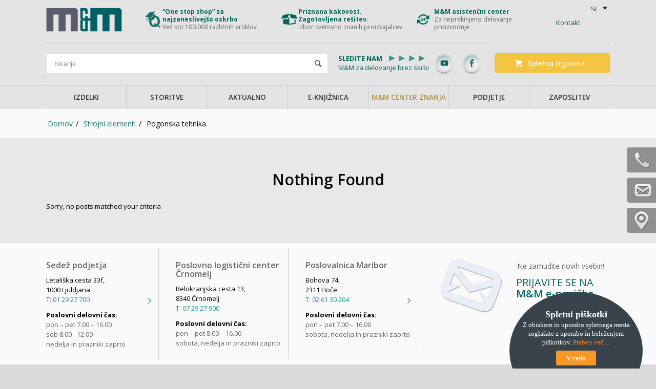

--- FILE ---
content_type: text/html; charset=UTF-8
request_url: https://www.mm-intercom.si/kategorije-katalogov/pogonska-tehnika/
body_size: 17337
content:
<!DOCTYPE html>
<html dir="ltr" lang="sl-SI"
	prefix="og: https://ogp.me/ns#"  prefix="og: http://ogp.me/ns#" class=" html_stretched responsive av-default-lightbox  html_header_top html_logo_center html_bottom_nav_header html_menu_right html_slim html_header_sticky_disabled html_header_shrinking_disabled html_mobile_menu_phone html_disabled html_header_searchicon_disabled html_content_align_center html_header_unstick_top_disabled html_header_stretch_disabled ">
    <head>
<!-- Google Tag Manager -->
<script>(function(w,d,s,l,i){w[l]=w[l]||[];w[l].push({'gtm.start':
new Date().getTime(),event:'gtm.js'});var f=d.getElementsByTagName(s)[0],
j=d.createElement(s),dl=l!='dataLayer'?'&l='+l:'';j.async=true;j.src=
'https://www.googletagmanager.com/gtm.js?id='+i+dl;f.parentNode.insertBefore(j,f);
})(window,document,'script','dataLayer','GTM-TNHRPLHJ');</script>
<!-- End Google Tag Manager -->

<!-- Global site tag (gtag.js) - Google Analytics -->
<script async src="https://www.googletagmanager.com/gtag/js?id=UA-4172298-1"></script>
<script>
 window.dataLayer = window.dataLayer || [];
 function gtag(){dataLayer.push(arguments);}
 gtag('js', new Date());

 gtag('config', 'UA-4172298-1');
</script>
        <meta charset="UTF-8" />

        <!-- page title, displayed in your browser bar -->
        <title>Pogonska tehnika - M&amp;M Intercom</title>

        <link rel="icon" href="https://www.mm-intercom.si/wp-content/uploads/2015/09/favicon-1.ico" type="image/x-icon">

        <!-- mobile setting -->
        <meta name="viewport" content="width=device-width, initial-scale=1, maximum-scale=1">

        <!-- Scripts/CSS and wp_head hook -->
        <title>Pogonska tehnika - M&amp;M Intercom</title>

		<!-- All in One SEO 4.3.7 - aioseo.com -->
		<meta name="robots" content="max-image-preview:large" />
		<link rel="canonical" href="https://www.mm-intercom.si/kategorije-katalogov/pogonska-tehnika/" />
		<meta name="generator" content="All in One SEO (AIOSEO) 4.3.7" />
		<script type="application/ld+json" class="aioseo-schema">
			{"@context":"https:\/\/schema.org","@graph":[{"@type":"BreadcrumbList","@id":"https:\/\/www.mm-intercom.si\/kategorije-katalogov\/pogonska-tehnika\/#breadcrumblist","itemListElement":[{"@type":"ListItem","@id":"https:\/\/www.mm-intercom.si\/#listItem","position":1,"item":{"@type":"WebPage","@id":"https:\/\/www.mm-intercom.si\/","name":"Domov","description":"M&M Intercom celovit ponudnik re\u0161itev industrijskega in\u017eeniringa","url":"https:\/\/www.mm-intercom.si\/"},"nextItem":"https:\/\/www.mm-intercom.si\/kategorije-katalogov\/strojni-elementi\/#listItem"},{"@type":"ListItem","@id":"https:\/\/www.mm-intercom.si\/kategorije-katalogov\/strojni-elementi\/#listItem","position":2,"item":{"@type":"WebPage","@id":"https:\/\/www.mm-intercom.si\/kategorije-katalogov\/strojni-elementi\/","name":"Strojni elementi","url":"https:\/\/www.mm-intercom.si\/kategorije-katalogov\/strojni-elementi\/"},"nextItem":"https:\/\/www.mm-intercom.si\/kategorije-katalogov\/pogonska-tehnika\/#listItem","previousItem":"https:\/\/www.mm-intercom.si\/#listItem"},{"@type":"ListItem","@id":"https:\/\/www.mm-intercom.si\/kategorije-katalogov\/pogonska-tehnika\/#listItem","position":3,"item":{"@type":"WebPage","@id":"https:\/\/www.mm-intercom.si\/kategorije-katalogov\/pogonska-tehnika\/","name":"Pogonska tehnika","url":"https:\/\/www.mm-intercom.si\/kategorije-katalogov\/pogonska-tehnika\/"},"previousItem":"https:\/\/www.mm-intercom.si\/kategorije-katalogov\/strojni-elementi\/#listItem"}]},{"@type":"CollectionPage","@id":"https:\/\/www.mm-intercom.si\/kategorije-katalogov\/pogonska-tehnika\/#collectionpage","url":"https:\/\/www.mm-intercom.si\/kategorije-katalogov\/pogonska-tehnika\/","name":"Pogonska tehnika - M&M Intercom","inLanguage":"sl-SI","isPartOf":{"@id":"https:\/\/www.mm-intercom.si\/#website"},"breadcrumb":{"@id":"https:\/\/www.mm-intercom.si\/kategorije-katalogov\/pogonska-tehnika\/#breadcrumblist"}},{"@type":"Organization","@id":"https:\/\/www.mm-intercom.si\/#organization","name":"mm-intercom","url":"https:\/\/www.mm-intercom.si\/"},{"@type":"WebSite","@id":"https:\/\/www.mm-intercom.si\/#website","url":"https:\/\/www.mm-intercom.si\/","name":"mm-intercom","description":"Celovit ponudnik re\u0161itev industrijskega in\u017eeniringa","inLanguage":"sl-SI","publisher":{"@id":"https:\/\/www.mm-intercom.si\/#organization"}}]}
		</script>
		<!-- All in One SEO -->


<!-- This site is optimized with the Yoast SEO plugin v5.0.2 - https://yoast.com/wordpress/plugins/seo/ -->
<link rel="canonical" href="https://www.mm-intercom.si/kategorije-katalogov/pogonska-tehnika/" />
<meta property="og:locale" content="sl_SI" />
<meta property="og:type" content="object" />
<meta property="og:title" content="Pogonska tehnika Archives - M&amp;M Intercom" />
<meta property="og:url" content="https://www.mm-intercom.si/kategorije-katalogov/pogonska-tehnika/" />
<meta property="og:site_name" content="M&amp;M Intercom" />
<meta name="twitter:card" content="summary" />
<meta name="twitter:title" content="Pogonska tehnika Archives - M&amp;M Intercom" />
<!-- / Yoast SEO plugin. -->

<link rel='dns-prefetch' href='//s.w.org' />
<link rel="alternate" type="application/rss+xml" title="M&amp;M Intercom &raquo; Vir" href="https://www.mm-intercom.si/feed/" />
<link rel="alternate" type="application/rss+xml" title="M&amp;M Intercom &raquo; Vir komentarjev" href="https://www.mm-intercom.si/comments/feed/" />
<link rel="alternate" type="application/rss+xml" title="M&amp;M Intercom &raquo; Pogonska tehnika Kategorije katalogov Vir" href="https://www.mm-intercom.si/kategorije-katalogov/pogonska-tehnika/feed/" />

<!-- google webfont font replacement -->
<link rel='stylesheet' id='avia-google-webfont' href='//fonts.googleapis.com/css?family=Open+Sans:400,600' type='text/css' media='all'/> 
		<script type="text/javascript">
			window._wpemojiSettings = {"baseUrl":"https:\/\/s.w.org\/images\/core\/emoji\/2.3\/72x72\/","ext":".png","svgUrl":"https:\/\/s.w.org\/images\/core\/emoji\/2.3\/svg\/","svgExt":".svg","source":{"concatemoji":"https:\/\/www.mm-intercom.si\/wp-includes\/js\/wp-emoji-release.min.js?ver=4.9.1"}};
			!function(a,b,c){function d(a,b){var c=String.fromCharCode;l.clearRect(0,0,k.width,k.height),l.fillText(c.apply(this,a),0,0);var d=k.toDataURL();l.clearRect(0,0,k.width,k.height),l.fillText(c.apply(this,b),0,0);var e=k.toDataURL();return d===e}function e(a){var b;if(!l||!l.fillText)return!1;switch(l.textBaseline="top",l.font="600 32px Arial",a){case"flag":return!(b=d([55356,56826,55356,56819],[55356,56826,8203,55356,56819]))&&(b=d([55356,57332,56128,56423,56128,56418,56128,56421,56128,56430,56128,56423,56128,56447],[55356,57332,8203,56128,56423,8203,56128,56418,8203,56128,56421,8203,56128,56430,8203,56128,56423,8203,56128,56447]),!b);case"emoji":return b=d([55358,56794,8205,9794,65039],[55358,56794,8203,9794,65039]),!b}return!1}function f(a){var c=b.createElement("script");c.src=a,c.defer=c.type="text/javascript",b.getElementsByTagName("head")[0].appendChild(c)}var g,h,i,j,k=b.createElement("canvas"),l=k.getContext&&k.getContext("2d");for(j=Array("flag","emoji"),c.supports={everything:!0,everythingExceptFlag:!0},i=0;i<j.length;i++)c.supports[j[i]]=e(j[i]),c.supports.everything=c.supports.everything&&c.supports[j[i]],"flag"!==j[i]&&(c.supports.everythingExceptFlag=c.supports.everythingExceptFlag&&c.supports[j[i]]);c.supports.everythingExceptFlag=c.supports.everythingExceptFlag&&!c.supports.flag,c.DOMReady=!1,c.readyCallback=function(){c.DOMReady=!0},c.supports.everything||(h=function(){c.readyCallback()},b.addEventListener?(b.addEventListener("DOMContentLoaded",h,!1),a.addEventListener("load",h,!1)):(a.attachEvent("onload",h),b.attachEvent("onreadystatechange",function(){"complete"===b.readyState&&c.readyCallback()})),g=c.source||{},g.concatemoji?f(g.concatemoji):g.wpemoji&&g.twemoji&&(f(g.twemoji),f(g.wpemoji)))}(window,document,window._wpemojiSettings);
		</script>
		<style type="text/css">
img.wp-smiley,
img.emoji {
	display: inline !important;
	border: none !important;
	box-shadow: none !important;
	height: 1em !important;
	width: 1em !important;
	margin: 0 .07em !important;
	vertical-align: -0.1em !important;
	background: none !important;
	padding: 0 !important;
}
</style>
<link rel='stylesheet' id='contact-form-7-css'  href='https://www.mm-intercom.si/wp-content/plugins/contact-form-7/includes/css/styles.css?ver=4.8' type='text/css' media='all' />
<link rel='stylesheet' id='jquery-ui-theme-css'  href='https://ajax.googleapis.com/ajax/libs/jqueryui/1.11.4/themes/smoothness/jquery-ui.min.css?ver=1.11.4' type='text/css' media='all' />
<link rel='stylesheet' id='jquery-ui-timepicker-css'  href='https://www.mm-intercom.si/wp-content/plugins/contact-form-7-datepicker/js/jquery-ui-timepicker/jquery-ui-timepicker-addon.min.css?ver=4.9.1' type='text/css' media='all' />
<link rel='stylesheet' id='rs-plugin-settings-css'  href='https://www.mm-intercom.si/wp-content/plugins/revslider/rs-plugin/css/settings.css?ver=4.6.5' type='text/css' media='all' />
<style id='rs-plugin-settings-inline-css' type='text/css'>
.tp-caption a{color:#ff7302;text-shadow:none;-webkit-transition:all 0.2s ease-out;-moz-transition:all 0.2s ease-out;-o-transition:all 0.2s ease-out;-ms-transition:all 0.2s ease-out}.tp-caption a:hover{color:#ffa902}
</style>
<link rel='stylesheet' id='wpml-legacy-dropdown-0-css'  href='https://www.mm-intercom.si/wp-content/plugins/sitepress-multilingual-cms/templates/language-switchers/legacy-dropdown/style.css?ver=1' type='text/css' media='all' />
<style id='wpml-legacy-dropdown-0-inline-css' type='text/css'>
.wpml-ls-statics-shortcode_actions, .wpml-ls-statics-shortcode_actions .wpml-ls-sub-menu, .wpml-ls-statics-shortcode_actions a {border-color:#cdcdcd;}.wpml-ls-statics-shortcode_actions a {color:#222222;background-color:#e5e5e5;}.wpml-ls-statics-shortcode_actions a:hover,.wpml-ls-statics-shortcode_actions a:focus {color:#000000;background-color:#eeeeee;}.wpml-ls-statics-shortcode_actions .wpml-ls-current-language>a {color:#222222;background-color:#eeeeee;}.wpml-ls-statics-shortcode_actions .wpml-ls-current-language:hover>a, .wpml-ls-statics-shortcode_actions .wpml-ls-current-language>a:focus {color:#000000;background-color:#eeeeee;}
</style>
<link rel='stylesheet' id='style-name-opensans-css'  href='https://fonts.googleapis.com/css?family=Open+Sans%3A400%2C300%2C600%2C700&subset=latin%2Clatin-ext&ver=4.9.1' type='text/css' media='all' />
<link rel='stylesheet' id='theme-style-css'  href='https://www.mm-intercom.si/wp-content/themes/enfold/style.css?ver=1.3.4' type='text/css' media='1' />
<link rel='stylesheet' id='avia-wpml-css'  href='https://www.mm-intercom.si/wp-content/themes/enfold/config-wpml/wpml-mod.css?ver=4.9.1' type='text/css' media='all' />
<link rel='stylesheet' id='avia-grid-css'  href='https://www.mm-intercom.si/wp-content/themes/enfold/css/grid.css?ver=2' type='text/css' media='all' />
<link rel='stylesheet' id='avia-base-css'  href='https://www.mm-intercom.si/wp-content/themes/enfold/css/base.css?ver=2' type='text/css' media='all' />
<link rel='stylesheet' id='avia-layout-css'  href='https://www.mm-intercom.si/wp-content/themes/enfold/css/layout.css?ver=2' type='text/css' media='all' />
<link rel='stylesheet' id='avia-scs-css'  href='https://www.mm-intercom.si/wp-content/themes/enfold/css/shortcodes.css?ver=2' type='text/css' media='all' />
<link rel='stylesheet' id='avia-popup-css-css'  href='https://www.mm-intercom.si/wp-content/themes/enfold/js/aviapopup/magnific-popup.css?ver=1' type='text/css' media='screen' />
<link rel='stylesheet' id='avia-media-css'  href='https://www.mm-intercom.si/wp-content/themes/enfold/js/mediaelement/skin-1/mediaelementplayer.css?ver=1' type='text/css' media='screen' />
<link rel='stylesheet' id='avia-print-css'  href='https://www.mm-intercom.si/wp-content/themes/enfold/css/print.css?ver=1' type='text/css' media='print' />
<link rel='stylesheet' id='avia-dynamic-css'  href='https://www.mm-intercom.si/wp-content/uploads/dynamic_avia/enfold_child.css?ver=65fc1a95945c5' type='text/css' media='all' />
<link rel='stylesheet' id='avia-custom-css'  href='https://www.mm-intercom.si/wp-content/themes/enfold/css/custom.css?ver=2' type='text/css' media='all' />
<link rel='stylesheet' id='avia-style-css'  href='https://www.mm-intercom.si/wp-content/themes/enfold-child/style.css?ver=2.1' type='text/css' media='all' />
<link rel='stylesheet' id='sccss_style-css'  href='https://www.mm-intercom.si/?sccss=1&ver=4.9.1' type='text/css' media='all' />
<script type='text/javascript' src='https://www.mm-intercom.si/wp-includes/js/jquery/jquery.js?ver=1.12.4'></script>
<script type='text/javascript' src='https://www.mm-intercom.si/wp-includes/js/jquery/jquery-migrate.min.js?ver=1.4.1'></script>
<script type='text/javascript' src='https://www.mm-intercom.si/wp-content/plugins/revslider/rs-plugin/js/jquery.themepunch.tools.min.js?ver=4.6.5'></script>
<script type='text/javascript' src='https://www.mm-intercom.si/wp-content/plugins/revslider/rs-plugin/js/jquery.themepunch.revolution.min.js?ver=4.6.5'></script>
<script type='text/javascript' src='https://www.mm-intercom.si/wp-content/plugins/sitepress-multilingual-cms/templates/language-switchers/legacy-dropdown/script.js?ver=1'></script>
<script type='text/javascript' src='https://www.mm-intercom.si/wp-content/themes/enfold-child/js/jquery.bxslider.min.js?ver=1.0.0'></script>
<script type='text/javascript' src='https://www.mm-intercom.si/wp-content/themes/enfold/js/avia-compat.js?ver=2'></script>
<script type='text/javascript'>
var mejsL10n = {"language":"sl","strings":{"mejs.install-flash":"Uporabljate brskalnik, ki nima vklopljenega ali name\u0161\u010denega Flash predvajalnika. Prosimo, omogo\u010dite Flash predvajalnik ali si prenestie najnovej\u0161o razli\u010dico iz https:\/\/get.adobe.com\/flashplayer\/","mejs.fullscreen-off":"Izklopi celozaslonski na\u010din","mejs.fullscreen-on":"Vklopi celozaslonski na\u010din","mejs.download-video":"Prenesi video","mejs.fullscreen":"Celozaslonski na\u010din","mejs.time-jump-forward":["Sko\u010di 1 sekundo naprej","Presko\u010di %1 sekund"],"mejs.loop":"Preklopi zankanje","mejs.play":"Predvajaj","mejs.pause":"Premor","mejs.close":"Zapri","mejs.time-slider":"\u010casovni drsnik","mejs.time-help-text":"Uporabite levo\/desno tipko za sekundni korak, gor\/dol za 10-sekundni korak.","mejs.time-skip-back":["Sko\u010di %1 sekund nazaj","Sko\u010di %1 sekund nazaj"],"mejs.captions-subtitles":"Napisi\/podnapisi","mejs.captions-chapters":"Poglavja","mejs.none":"Brez","mejs.mute-toggle":"Vklop\/izklop tihega na\u010dina","mejs.volume-help-text":"Uporabite tipke gor\/dol za poja\u010danje ali zmanj\u0161evanje glasnosti.","mejs.unmute":"Vklopi zvok","mejs.mute":"Brez zvoka","mejs.volume-slider":"Drsnik za uravnavanje glasnosti","mejs.video-player":"Video predvajalnik","mejs.audio-player":"Zvokovni predvajalnik","mejs.ad-skip":"Presko\u010di oglas","mejs.ad-skip-info":["Presko\u010di \u010dez 1 sekundo","Presko\u010di \u010dez %1 sekund"],"mejs.source-chooser":"Izbor vira","mejs.stop":"Stop","mejs.speed-rate":"Hitrost","mejs.live-broadcast":"Predvajanje v \u017eivo","mejs.afrikaans":"Afri\u0161ko","mejs.albanian":"Albansko","mejs.arabic":"Arabsko","mejs.belarusian":"Belorusko","mejs.bulgarian":"Bulgarsko","mejs.catalan":"Katalonsko","mejs.chinese":"Kitajsko","mejs.chinese-simplified":"Kitajsko (poenostavljeno)","mejs.chinese-traditional":"Kitajsko (tradicionalno)","mejs.croatian":"Hrva\u0161ko","mejs.czech":"\u010ce\u0161ko","mejs.danish":"Dansko","mejs.dutch":"Nizozensko","mejs.english":"Angle\u0161ko","mejs.estonian":"Estonsko","mejs.filipino":"Filipinsko","mejs.finnish":"Finsko","mejs.french":"Francosko","mejs.galician":"Galicijski","mejs.german":"Nem\u0161ko","mejs.greek":"Gr\u0161ko","mejs.haitian-creole":"Haitski gurd","mejs.hebrew":"Hebrejsko","mejs.hindi":"Hindujski","mejs.hungarian":"Madr\u017earsko","mejs.icelandic":"Islandsko","mejs.indonesian":"Indonezijsko","mejs.irish":"Irsko","mejs.italian":"Italijansko","mejs.japanese":"Japonsko","mejs.korean":"Korejsko","mejs.latvian":"Latvijski","mejs.lithuanian":"Litovski","mejs.macedonian":"Makedonsko","mejs.malay":"Malaj\u0161\u010dina","mejs.maltese":"Malte\u0161ko","mejs.norwegian":"Norve\u0161ko","mejs.persian":"Perzijsko","mejs.polish":"Poljsko","mejs.portuguese":"Portugalsko","mejs.romanian":"Romunsko","mejs.russian":"Rusko","mejs.serbian":"Srbsko","mejs.slovak":"Slova\u0161ko","mejs.slovenian":"Slovensko","mejs.spanish":"\u0160pansko","mejs.swahili":"Svahili","mejs.swedish":"\u0160vedsko","mejs.tagalog":"Tagalog","mejs.thai":"Tajsko","mejs.turkish":"Tur\u0161ko","mejs.ukrainian":"Ukrainsko","mejs.vietnamese":"Vietnamsko","mejs.welsh":"Vali\u017eanski","mejs.yiddish":"Jidi\u0161"}};
</script>
<script type='text/javascript' src='https://www.mm-intercom.si/wp-includes/js/mediaelement/mediaelement-and-player.min.js?ver=4.2.6-78496d1'></script>
<script type='text/javascript' src='https://www.mm-intercom.si/wp-includes/js/mediaelement/mediaelement-migrate.min.js?ver=4.9.1'></script>
<script type='text/javascript'>
/* <![CDATA[ */
var _wpmejsSettings = {"pluginPath":"\/wp-includes\/js\/mediaelement\/","classPrefix":"mejs-","stretching":"responsive"};
/* ]]> */
</script>
<link rel='https://api.w.org/' href='https://www.mm-intercom.si/wp-json/' />
<link rel="EditURI" type="application/rsd+xml" title="RSD" href="https://www.mm-intercom.si/xmlrpc.php?rsd" />
<link rel="wlwmanifest" type="application/wlwmanifest+xml" href="https://www.mm-intercom.si/wp-includes/wlwmanifest.xml" /> 
<meta name="generator" content="WordPress 4.9.1" />
<script>
	function expand(param) {
		param.style.display = (param.style.display == "none") ? "block" : "none";
	}
	function read_toggle(id, more, less) {
		el = document.getElementById("readlink" + id);
		el.innerHTML = (el.innerHTML == more) ? less : more;
		expand(document.getElementById("read" + id));
	}
	</script>		<script type="text/javascript">
			jQuery(document).ready(function() {
				// CUSTOM AJAX CONTENT LOADING FUNCTION
				var ajaxRevslider = function(obj) {
				
					// obj.type : Post Type
					// obj.id : ID of Content to Load
					// obj.aspectratio : The Aspect Ratio of the Container / Media
					// obj.selector : The Container Selector where the Content of Ajax will be injected. It is done via the Essential Grid on Return of Content
					
					var content = "";

					data = {};
					
					data.action = 'revslider_ajax_call_front';
					data.client_action = 'get_slider_html';
					data.token = 'cc3634ca24';
					data.type = obj.type;
					data.id = obj.id;
					data.aspectratio = obj.aspectratio;
					
					// SYNC AJAX REQUEST
					jQuery.ajax({
						type:"post",
						url:"https://www.mm-intercom.si/wp-admin/admin-ajax.php",
						dataType: 'json',
						data:data,
						async:false,
						success: function(ret, textStatus, XMLHttpRequest) {
							if(ret.success == true)
								content = ret.data;								
						},
						error: function(e) {
							console.log(e);
						}
					});
					
					 // FIRST RETURN THE CONTENT WHEN IT IS LOADED !!
					 return content;						 
				};
				
				// CUSTOM AJAX FUNCTION TO REMOVE THE SLIDER
				var ajaxRemoveRevslider = function(obj) {
					return jQuery(obj.selector+" .rev_slider").revkill();
				};

				// EXTEND THE AJAX CONTENT LOADING TYPES WITH TYPE AND FUNCTION
				var extendessential = setInterval(function() {
					if (jQuery.fn.tpessential != undefined) {
						clearInterval(extendessential);
						if(typeof(jQuery.fn.tpessential.defaults) !== 'undefined') {
							jQuery.fn.tpessential.defaults.ajaxTypes.push({type:"revslider",func:ajaxRevslider,killfunc:ajaxRemoveRevslider,openAnimationSpeed:0.3});   
							// type:  Name of the Post to load via Ajax into the Essential Grid Ajax Container
							// func: the Function Name which is Called once the Item with the Post Type has been clicked
							// killfunc: function to kill in case the Ajax Window going to be removed (before Remove function !
							// openAnimationSpeed: how quick the Ajax Content window should be animated (default is 0.3)
						}
					}
				},30);
			});
		</script>
		<meta name="generator" content="WPML ver:3.6.2 stt:1,48;" />
<link rel="profile" href="http://gmpg.org/xfn/11" />
<link rel="alternate" type="application/rss+xml" title="M&amp;M Intercom RSS2 Feed" href="https://www.mm-intercom.si/feed/" />
<link rel="pingback" href="https://www.mm-intercom.si/xmlrpc.php" />
<!--[if lt IE 9]><script src="https://www.mm-intercom.si/wp-content/themes/enfold/js/html5shiv.js"></script><![endif]-->
<link rel="icon" href="https://www.mm-intercom.si/wp-content/uploads/2015/09/favicon-1.ico" type="image/x-icon">
<style type="text/css">

*[id^='readlink'] {
 font-weight: bold;
 color: #dd3333;
 background: #ffffff;
 padding: 5px;
 border-bottom: 1px solid #dd3333;
 -webkit-box-shadow: none !important;
 box-shadow: none !important;
 -webkit-transition: none !important;
}

*[id^='readlink']:hover {
 font-weight: bold;
 color: #dd3333;
 padding: 5px;
 border-bottom: 1px solid #dd3333;
}

*[id^='readlink']:focus {
 outline: none;
 color: #dd3333;
}

</style>


<!--
Debugging Info for Theme support: 

Theme: Enfold
Version: 3.6.1
Installed: enfold
AviaFramework Version: 4.5.3
AviaBuilder Version: 0.8
- - - - - - - - - - -
ChildTheme: Enfold Child
ChildTheme Version: 1.2
ChildTheme Installed: enfold

ML:2G-PU:63-PLA:23
WP:4.9.1
Updates: disabled
-->

<style type='text/css'>
@font-face {font-family: 'entypo-fontello'; font-weight: normal; font-style: normal;
src: url('https://www.mm-intercom.si/wp-content/themes/enfold/config-templatebuilder/avia-template-builder/assets/fonts/entypo-fontello.eot?v=3');
src: url('https://www.mm-intercom.si/wp-content/themes/enfold/config-templatebuilder/avia-template-builder/assets/fonts/entypo-fontello.eot?v=3#iefix') format('embedded-opentype'), 
url('https://www.mm-intercom.si/wp-content/themes/enfold/config-templatebuilder/avia-template-builder/assets/fonts/entypo-fontello.woff?v=3') format('woff'), 
url('https://www.mm-intercom.si/wp-content/themes/enfold/config-templatebuilder/avia-template-builder/assets/fonts/entypo-fontello.ttf?v=3') format('truetype'), 
url('https://www.mm-intercom.si/wp-content/themes/enfold/config-templatebuilder/avia-template-builder/assets/fonts/entypo-fontello.svg?v=3#entypo-fontello') format('svg');
} #top .avia-font-entypo-fontello, body .avia-font-entypo-fontello, html body [data-av_iconfont='entypo-fontello']:before{ font-family: 'entypo-fontello'; }
</style>
			
<script>
(function(i,s,o,g,r,a,m){i['GoogleAnalyticsObject']=r;i[r]=i[r]||function(){ (i[r].q=i[r].q||[]).push(arguments)},i[r].l=1*new Date();a=s.createElement(o),m=s.getElementsByTagName(o)[0];a.async=1;a.src=g;m.parentNode.insertBefore(a,m)})(window,document,'script','//www.google-analytics.com/analytics.js','ga');
ga('create', 'UA-4172298-1', 'auto');
ga('send', 'pageview');
</script>

<!-- Facebook Pixel Code --><script>!function(f,b,e,v,n,t,s){if(f.fbq)return;n=f.fbq=function(){n.callMethod?n.callMethod.apply(n,arguments):n.queue.push(arguments)};if(!f._fbq)f._fbq=n;n.push=n;n.loaded=!0;n.version='2.0';n.queue=[];t=b.createElement(e);t.async=!0;t.src=v;s=b.getElementsByTagName(e)[0];s.parentNode.insertBefore(t,s)}(window,document,'script','https://connect.facebook.net/en_US/fbevents.js');
 fbq('init', '285206088613617'); fbq('track', 'PageView');</script><noscript> <img height="1" width="1" src="https://www.facebook.com/tr?id=285206088613617&ev=PageView&noscript=1"/></noscript><!-- End Facebook Pixel Code -->

<!-- Hotjar Tracking Code for https://www.mm-intercom.si/ -->
    <script>
    (function(h,o,t,j,a,r){
        h.hj=h.hj||function(){(h.hj.q=h.hj.q||[]).push(arguments)};
        h._hjSettings={hjid:1227343,hjsv:6};
        a=o.getElementsByTagName('head')[0];
        r=o.createElement('script');r.async=1;
        r.src=t+h._hjSettings.hjid+j+h._hjSettings.hjsv;
        a.appendChild(r);
    })(window,document,'https://static.hotjar.com/c/hotjar-','.js?sv=');
</script>

    </head>
<script>
fbq('track', 'ViewContent', );
fbq('track', 'Search');
</script>



	
    <body id="top" class="archive tax-kategorije-katalogov term-pogonska-tehnika term-37 stretched open_sans lang_sl " itemscope="itemscope" itemtype="https://schema.org/WebPage" >
<!-- Google Tag Manager (noscript) -->
<noscript><iframe src="https://www.googletagmanager.com/ns.html?id=GTM-TNHRPLHJ"
height="0" width="0" style="display:none;visibility:hidden"></iframe></noscript>
<!-- End Google Tag Manager (noscript) -->

        <div id='wrap_all'>

            <div class="ow-zavihki-desno">
                <div class="ow-zavihek-telefon">
                      
                    <a href="https://www.mm-intercom.si/kontakt/">Pokličite nas</a>
                </div>
                <div class="ow-zavihek-mail">
                                        <a href="https://www.mm-intercom.si/kontakt/vprasajte-nas/">Vprašajte nas</a>
                </div>
                <div class="ow-zavihek-geo">
                                        <a href="https://www.mm-intercom.si/kontakt/">Kje smo</a>
                </div>
            </div>

            
<header id='header' class=' header_color light_bg_color  av_header_top av_logo_center av_bottom_nav_header av_menu_right av_slim av_header_sticky_disabled av_header_shrinking_disabled av_header_stretch_disabled av_mobile_menu_phone av_header_searchicon_disabled av_header_unstick_top_disabled av_seperator_big_border'  role="banner" itemscope="itemscope" itemtype="https://schema.org/WPHeader" >

    <a id="advanced_menu_toggle" href="#" aria-hidden='true' data-av_icon='' data-av_iconfont='entypo-fontello'></a><a id="advanced_menu_hide" href="#" 	aria-hidden='true' data-av_icon='' data-av_iconfont='entypo-fontello'></a>


    <div  id='header_main' class='container_wrap container_wrap_logo'>

        
        <div class='container'>

            <div class='inner-container'>
                <strong class='logo'><a href='https://www.mm-intercom.si/'><img height='100' width='300' src='https://www.mm-intercom.si/wp-content/uploads/2015/08/logo_0.png' alt='M&amp;M Intercom' /></a></strong><div id="text-8" class="widget clearfix widget_text">			<div class="textwidget"><div class="ow-ac">
<p><span>“One stop shop” za najzaneslivejšo oskrbo</span><br>
<span class='ow-header-span'>Več kot 100.000 različnih artiklov</span></p>
</div>
<div class="ow-box">
<p><span>Priznana kakovost. <br>Zagotovljena rešitev. </span><br><span class='ow-header-span'>Izbor svetovno znanih proizvajalcev</span></p>
</div>
<div class="ow-info">
<p><span>M&M asistenčni center</span><br><span class='ow-header-span'>
Za neprekinjeno delovanje proizvodnje</p>
</span></div></div>
		</div>                <div class='ow-header-contact2' style="display: flex;">

                        
                    <a href="https://www.mm-intercom.si/?post_type=page&p=1460/">Kontakt</a>

                    
<div
	 class="wpml-ls-statics-shortcode_actions wpml-ls wpml-ls-legacy-dropdown js-wpml-ls-legacy-dropdown" id="lang_sel">
	<ul>

		<li tabindex="0" class="wpml-ls-slot-shortcode_actions wpml-ls-item wpml-ls-item-sl wpml-ls-current-language wpml-ls-first-item wpml-ls-last-item wpml-ls-item-legacy-dropdown">
			<a href="#" class="wpml-ls-item-toggle lang_sel_sel icl-sl"><span class="wpml-ls-native icl_lang_sel_native">SL</span></a>

			<ul class="wpml-ls-sub-menu">
							</ul>

		</li>

	</ul>
</div>                </div>
                <div class='ow-header-contact'>
                    
                </div>
                </div><div class='ow-search-container'>

<form action="https://www.mm-intercom.si/" id="searchform" method="get" class="">
	<div>
		<input type="submit" value="" id="searchsubmit" class="button avia-font-entypo-fontello" />
		<input type="text" id="s" name="s" value="" placeholder='Iskanje' />
			</div>
</form> <div class='ow_header_social'> <div class='ms_sledite_nam ms_sledite_nam_sl' ><span><strong>SLEDITE NAM</strong> </span><img style='vertical-align: middle; margin-left:10px;' src='https://www.mm-intercom.si/wp-content/uploads/2017/04/puscice.png'><br/><span>M&M za delovanje brez skrbi</span></div>	<a target='_blank' href='https://www.youtube.com/channel/UCkdY-176vV7ONR-rTx5RtnQ'>	<img  style='display:block;' src='https://www.mm-intercom.si/wp-content/uploads/2017/04/youtube.png'/></a><a target='_blank' href='https://www.facebook.com/mmintercom/'><img  style='display:block;' src='https://www.mm-intercom.si/wp-content/uploads/2017/04/facebook.png'>	</a>   </div> <a href='https://mm-eshop.si/' class='avia-button'>Spletna trgovina</a></div></div><div id='header_main_alternate' class='container_wrap'><div class='container'><nav class='main_menu' data-selectname='Select a page'  role="navigation" itemscope="itemscope" itemtype="https://schema.org/SiteNavigationElement" ><div class="avia-menu av-main-nav-wrap"><ul id="avia-menu" class="menu av-main-nav"><li id="menu-item-1415" class="menu-item menu-item-type-custom menu-item-object-custom menu-item-has-children menu-item-top-level menu-item-top-level-1"><a href="https://www.mm-intercom.si/izdelki" itemprop="url"><span class="avia-bullet"></span><span class="avia-menu-text">Izdelki</span><span class="avia-menu-fx"><span class="avia-arrow-wrap"><span class="avia-arrow"></span></span></span></a>


<ul class="sub-menu">
	<li id="menu-item-1414" class="menu-item menu-item-type-custom menu-item-object-custom"><div class='flex_column av_one_fourth ow-meni-izdelki'><div class='ow-naslov-kategorije'><h6>Strojni elementi</h6></div><div class='ow-izdelki-list'><a href='https://www.mm-intercom.si/izdelki/lezajna-tehnika/' class=''>Ležajna tehnika</a><div class='ow-children'><span class='ow-show-children'></span><ul class='ow-levi-meni'><li class='ow-child-post '><a href='https://www.mm-intercom.si/izdelki/lezajna-tehnika/lezaji/'>Ležaji</a></li><li class='ow-child-post '><a href='https://www.mm-intercom.si/izdelki/lezajna-tehnika/orodja-za-montazo-in-demontazo-lezajev/'>Orodja za montažo in demontažo ležajev</a></li><li class='ow-child-post '><a href='https://www.mm-intercom.si/izdelki/lezajna-tehnika/diagnostika-strojev/'>Diagnostika strojev</a></li></ul></div><a href='https://www.mm-intercom.si/izdelki/pogonska-tehnika/' class=''>Pogonska tehnika</a><div class='ow-children'><span class='ow-show-children'></span><ul class='ow-levi-meni'><li class='ow-child-post '><a href='https://www.mm-intercom.si/izdelki/pogonska-tehnika/jermena/'>Jermeni</a></li><li class='ow-child-post '><a href='https://www.mm-intercom.si/izdelki/pogonska-tehnika/jermenice/'>Jermenice</a></li><li class='ow-child-post '><a href='https://www.mm-intercom.si/izdelki/pogonska-tehnika/galove-verige-spojni-cleni-in-verizniki/'>Galove verige, spojni členi in verižniki</a></li><li class='ow-child-post '><a href='https://www.mm-intercom.si/izdelki/pogonska-tehnika/reduktorji/'>Reduktorji</a></li><li class='ow-child-post '><a href='https://www.mm-intercom.si/izdelki/pogonska-tehnika/elektromotorji-in-nosilci/'>Elektromotorji in nosilci</a></li><li class='ow-child-post '><a href='https://www.mm-intercom.si/izdelki/pogonska-tehnika/gredne-vezi-in-sklopke/'>Gredne vezi in sklopke</a></li><li class='ow-child-post '><a href='https://www.mm-intercom.si/izdelki/pogonska-tehnika/zobniki-in-zobate-letve/'>Zobniki in zobate letve</a></li><li class='ow-child-post '><a href='https://www.mm-intercom.si/izdelki/pogonska-tehnika/vpenjalni-elementi/'>Vpenjalni elementi</a></li><li class='ow-child-post '><a href='https://www.mm-intercom.si/izdelki/pogonska-tehnika/vskocniki-mozniki-zagozde/'>Vskočniki, Mozniki, Zagozde</a></li></ul></div><a href='https://www.mm-intercom.si/izdelki/linearna-tehnika/' class=''>Linearna tehnika</a><div class='ow-children'><span class='ow-show-children'></span><ul class='ow-levi-meni'><li class='ow-child-post '><a href='https://www.mm-intercom.si/izdelki/linearna-tehnika/linearna-vodila-in-vozicki/'>Linearna vodila in vozički</a></li><li class='ow-child-post '><a href='https://www.mm-intercom.si/izdelki/linearna-tehnika/vretena-in-matice/'>Vretena in matice</a></li><li class='ow-child-post '><a href='https://www.mm-intercom.si/izdelki/linearna-tehnika/okrogla-vodila-in-kroglicne-puse/'>Okrogla vodila in kroglične puše</a></li><li class='ow-child-post '><a href='https://www.mm-intercom.si/izdelki/linearna-tehnika/aktuatorji/'>Aktuatorji</a></li><li class='ow-child-post '><a href='https://www.mm-intercom.si/izdelki/linearna-tehnika/linearni-motorji-vrtljive-mize/'>Linearni motorji (vrtljive mize)</a></li><li class='ow-child-post '><a href='https://www.mm-intercom.si/izdelki/linearna-tehnika/linearni-moduli/'>Linearni moduli</a></li></ul></div><a href='https://www.mm-intercom.si/izdelki/tesnilna-tehnika/' class=''>Tesnilna tehnika</a><div class='ow-children'><span class='ow-show-children'></span><ul class='ow-levi-meni'><li class='ow-child-post '><a href='https://www.mm-intercom.si/izdelki/tesnilna-tehnika/oljna-in-druga-rotacijska-tesnila/'>Oljna in druga rotacijska tesnila</a></li><li class='ow-child-post '><a href='https://www.mm-intercom.si/izdelki/tesnilna-tehnika/o-ring/'>O-ring</a></li><li class='ow-child-post '><a href='https://www.mm-intercom.si/izdelki/tesnilna-tehnika/hidravlicna-in-pnevmatska-tesnila/'>Hidravlična in pnevmatska tesnila</a></li><li class='ow-child-post '><a href='https://www.mm-intercom.si/izdelki/tesnilna-tehnika/tesnilne-vrvice/'>Tesnilne vrvice</a></li><li class='ow-child-post '><a href='https://www.mm-intercom.si/izdelki/tesnilna-tehnika/medprirobnicna-tesnila/'>Medprirobnična tesnila</a></li><li class='ow-child-post '><a href='https://www.mm-intercom.si/izdelki/tesnilna-tehnika/struzena-tesnila/'>Stružena tesnila</a></li><li class='ow-child-post '><a href='https://www.mm-intercom.si/izdelki/tesnilna-tehnika/ostala-tesnila/'>Ostala tesnila</a></li><li class='ow-child-post '><a href='https://www.mm-intercom.si/izdelki/tesnilna-tehnika/orodja-in-ostali-pripomocki/'>Orodja in ostali pripomočki</a></li><li class='ow-child-post '><a href='https://www.mm-intercom.si/izdelki/tesnilna-tehnika/dusilci-vibracij/'>Dušilci vibracij</a></li></ul></div><a href='https://www.mm-intercom.si/izdelki/transportna-tehnika/' class=''>Transportna tehnika</a><div class='ow-children'><span class='ow-show-children'></span><ul class='ow-levi-meni'><li class='ow-child-post '><a href='https://www.mm-intercom.si/izdelki/transportna-tehnika/transportne-verige/'>Transportne verige</a></li><li class='ow-child-post '><a href='https://www.mm-intercom.si/izdelki/transportna-tehnika/transportni-trakovi/'>Transportni trakovi</a></li></ul></div><a href='https://www.mm-intercom.si/izdelki/pnevmatika/' class=''>Pnevmatika</a><a href='https://www.mm-intercom.si/izdelki/standardni-strojni-elementi/' class=''>Standardni strojni elementi</a></div></div><div class='flex_column av_one_fourth ow-meni-izdelki'><div class='ow-naslov-kategorije'><h6>Maziva, aerosoli in pribor za mazanje</h6></div><div class='ow-izdelki-list'><a href='https://www.mm-intercom.si/izdelki/industrijska-maziva/' class=''>Industrijska maziva</a><div class='ow-children'><span class='ow-show-children'></span><ul class='ow-levi-meni'><li class='ow-child-post '><a href='https://www.mm-intercom.si/izdelki/industrijska-maziva/industrijska-olja/'>Industrijska olja</a></li><li class='ow-child-post '><a href='https://www.mm-intercom.si/izdelki/industrijska-maziva/obdelovalne-tekocine/'>Obdelovalne tekočine</a></li><li class='ow-child-post '><a href='https://www.mm-intercom.si/izdelki/industrijska-maziva/antikorozijska-zascitna-sredstva/'>Antikorozijska zaščitna sredstva</a></li><li class='ow-child-post '><a href='https://www.mm-intercom.si/izdelki/industrijska-maziva/cistilna-in-razmascevalna-sredstva/'>Čistilna in razmaščevalna sredstva</a></li></ul></div><a href='https://www.mm-intercom.si/izdelki/motorna-olja-maziva/' class=''>Maziva za motorna vozila</a><a href='https://www.mm-intercom.si/izdelki/masti/' class=''>Masti</a><a href='https://www.mm-intercom.si/izdelki/aerosoli/' class=''>Aerosoli</a><a href='https://www.mm-intercom.si/izdelki/oprema-in-pribor-za-mazanje/' class=''>Oprema in pribor za mazanje</a></div></div><div class='flex_column av_one_fourth ow-meni-izdelki'><div class='ow-naslov-kategorije'><h6>Čistila in lepila</h6></div><div class='ow-izdelki-list'><a href='https://www.mm-intercom.si/izdelki/cistilna-tehnika/' class=''>Čistilna tehnika</a><a href='https://www.mm-intercom.si/izdelki/lepilna-tehnika/' class=''>Lepilna tehnika</a></div></div><div class='flex_column av_one_fourth ow-meni-izdelki'><div class='ow-naslov-kategorije'><h6>Ostala ponudba</h6></div><div class='ow-izdelki-list'><a href='https://www.mm-intercom.si/izdelki/tehnicna-guma/' class=''>Tehnična guma</a><a href='https://www.mm-intercom.si/izdelki/tehnicne-plastike-koterm-plosce-palice/' class=''>Tehnične plastike (koterm plošče in palice)</a><div class='ow-children'><span class='ow-show-children'></span><ul class='ow-levi-meni'><li class='ow-child-post '><a href='https://www.mm-intercom.si/izdelki/tehnicne-plastike-koterm-plosce-palice/standardne-plastike/'>Standardne plastike</a></li><li class='ow-child-post '><a href='https://www.mm-intercom.si/izdelki/tehnicne-plastike-koterm-plosce-palice/visoko-zmogljive-plastike/'>Visoko zmogljive plastike</a></li><li class='ow-child-post '><a href='https://www.mm-intercom.si/izdelki/tehnicne-plastike-koterm-plosce-palice/inzenirske-plastike/'>Inženirske plastike</a></li></ul></div><a href='https://www.mm-intercom.si/izdelki/industrijska-kolesa/' class=''>Industrijska kolesa</a><a href='https://www.mm-intercom.si/izdelki/uz-instrumenti/' class=''>UZ instrumenti</a></div></div></li>
</ul>
</li>
<li id="menu-item-18" class="menu-item menu-item-type-custom menu-item-object-custom menu-item-has-children menu-item-top-level menu-item-top-level-2"><a href="https://www.mm-intercom.si/storitve" itemprop="url"><span class="avia-bullet"></span><span class="avia-menu-text">Storitve</span><span class="avia-menu-fx"><span class="avia-arrow-wrap"><span class="avia-arrow"></span></span></span></a>


<ul class="sub-menu">
	<li id="menu-item-1464" class="menu-item menu-item-type-custom menu-item-object-custom"><div class='flex_column av_one_third first ow-meni-storitve'><p><span style="color:#18736a">Naša strokovnost. Vaša varnost</span> za najustreznejšo in najugodnejšo rešitev.</p></div><div class='flex_column av_one_third ow-meni-storitve'><h6>Svetovanje in izobraževanje</h6><a href='https://www.mm-intercom.si/storitve/strokovno-svetovanje/' class=''>Strokovno svetovanje</a><a href='https://www.mm-intercom.si/storitve/strokovna-izobrazevanja/' class=''>Strokovna izobraževanja</a><a href='https://www.mm-intercom.si/storitve/maloprodajna-svetovalna-trgovina/' class=''>Maloprodajna-svetovalna trgovina</a></div><div class='flex_column av_one_third ow-meni-storitve'><h6>Tehnične rešitve</h6><a href='https://www.mm-intercom.si/storitve/mm-strojni-center/' class=''>M&#038;M strojni center</a><a href='https://www.mm-intercom.si/storitve/laboratorijska-analiza-olj/' class=''>Laboratorijska analiza olj</a><a href='https://www.mm-intercom.si/storitve/diagnostika-strojev/' class=''>Diagnostika strojev</a></div></li>
</ul>
</li>
<li id="menu-item-19" class="menu-item menu-item-type-custom menu-item-object-custom menu-item-has-children menu-item-top-level menu-item-top-level-3"><a href="https://www.mm-intercom.si/aktualno/" itemprop="url"><span class="avia-bullet"></span><span class="avia-menu-text">Aktualno</span><span class="avia-menu-fx"><span class="avia-arrow-wrap"><span class="avia-arrow"></span></span></span></a>


<ul class="sub-menu">
	<li id="menu-item-1453" class="menu-item menu-item-type-custom menu-item-object-custom"><div class='flex_column av_one_fourth first ow-meni-aktualno'><p>Ne zamudite <span style="color:#18736a">novih vsebin</span> in posebnih <span style="color:#18736a">akcijskih ugodnosti</span>!</p></div><div class='flex_column av_one_fourth ow-meni-aktualno '><div class='ow-naslov-kategorije'><a href='https://www.mm-intercom.si/aktualno/?cat_id=47'><h4>Novice</h4></a></div><a href='https://www.mm-intercom.si/aktualno/hidravlicni-snemalci-betex-hsp-s-pametnimi-kraki/'><div class='ow-img-wrap' style='background-image:url(https://www.mm-intercom.si/wp-content/uploads/2024/03/mm-betex-hidravlicni-snemalec.jpg)'></div></a><div class='ow-post-title'><a href='https://www.mm-intercom.si/aktualno/hidravlicni-snemalci-betex-hsp-s-pametnimi-kraki/'>Hidravlični snemalci BETEX HSP  s pametnimi kraki!</a></div></div><div class='flex_column av_one_fourth ow-meni-aktualno tema-meseca'><div class='ow-naslov-kategorije'><a href='https://www.mm-intercom.si/aktualno/?cat_id=49'><h4>Tema meseca</h4></a></div><a href='https://www.mm-intercom.si/aktualno/dimenzijska-stabilnost-tehnicne-plastike-je-zelo-pomembna/'><div class='ow-img-wrap' style='background-image:url(https://www.mm-intercom.si/wp-content/uploads/2023/11/inzenirska.plastika.png)'></div></a><div class='ow-post-title'><a href='https://www.mm-intercom.si/aktualno/dimenzijska-stabilnost-tehnicne-plastike-je-zelo-pomembna/'>Dimenzijska stabilnost tehnične plastike je (zelo) pomembna</a></div></div><div class='flex_column av_one_fourth ow-meni-aktualno '><div class='ow-naslov-kategorije'><a href='https://www.mm-intercom.si/aktualno/?cat_id=48'><h4>Posebna ponudba</h4></a></div><a href='https://www.mm-intercom.si/aktualno/iscete-pravo-olje-za-vas-traktor/'><div class='ow-img-wrap' style='background-image:url(https://www.mm-intercom.si/wp-content/uploads/2021/03/traktorsko_olje-akcija.jpg)'></div></a><div class='ow-post-title'><a href='https://www.mm-intercom.si/aktualno/iscete-pravo-olje-za-vas-traktor/'>Iščete pravo olje za vaš traktor?</a></div></div></li>
</ul>
</li>
<li id="menu-item-1470" class="menu-item menu-item-type-custom menu-item-object-custom menu-item-has-children menu-item-top-level menu-item-top-level-4"><a href="https://www.mm-intercom.si/e-knjiznica" itemprop="url"><span class="avia-bullet"></span><span class="avia-menu-text">E-knjižnica</span><span class="avia-menu-fx"><span class="avia-arrow-wrap"><span class="avia-arrow"></span></span></span></a>


<ul class="sub-menu">
	<li id="menu-item-1471" class="menu-item menu-item-type-custom menu-item-object-custom"><div class='flex_column av_one_fourth first ow-meni-center-znanja'><p>V <span style="color:#18736a">M&M centru znanja</span><br>delimo strokovno<br>ZNANJE in IZKUŠNJE.</p></div><div class='flex_column av_one_fourth ow-meni-center-znanja'><div class='ow-naslov-kategorije'><a href='https://www.mm-intercom.si/e-knjiznica/katalogi-izdelkov/'><h4>Katalogi izdelkov</h4></a></div><a href='https://www.mm-intercom.si/e-knjiznica/katalogi-izdelkov/'><div class='ow-img-wrap' style='background-image:url(https://www.mm-intercom.si/wp-content/uploads/2015/08/katalogi-1.jpg)'></div></a><div class='ow-opis-kategorije'><p><p>Za hiter in učinkovit dostop do željenih tehničnih informacij izdelkov, smo za vas na enem mestu izbrali najaktualnejše kataloge naših dobaviteljev.</p>
</p><a href='https://www.mm-intercom.si/e-knjiznica/katalogi-izdelkov/'></a></div></div><div class='flex_column av_one_fourth ow-meni-center-znanja'><div class='ow-naslov-kategorije'><a href='https://www.mm-intercom.si/e-knjiznica/video/'><h4>Video</h4></a></div><a href='https://www.mm-intercom.si/e-knjiznica/video/'><div class='ow-img-wrap' style='background-image:url(https://www.mm-intercom.si/wp-content/uploads/2015/08/video-1.jpg)'></div></a><div class='ow-opis-kategorije'><p><p>V obsežni video zbirki so izbrane najbolj aktualne video vsebine za najrazličnejše aplikacije tehničnega vzdrževanja vaših strojev, opreme in naprav. </p>
</p><a href='https://www.mm-intercom.si/e-knjiznica/video/'></a></div></div><div class='flex_column av_one_fourth ow-meni-center-znanja'><div class='ow-naslov-kategorije'><a href='https://www.mm-intercom.si/e-knjiznica/mm-publikacije/'><h4>M&M publikacije</h4></a></div><a href='https://www.mm-intercom.si/e-knjiznica/mm-publikacije/'><div class='ow-img-wrap' style='background-image:url(https://www.mm-intercom.si/wp-content/uploads/2015/08/publikacije-1.jpg)'></div></a><div class='ow-opis-kategorije'><p><p>Na tej strani lahko pregledate in prenesete publikacije našega podjetja. </p>
</p><a href='https://www.mm-intercom.si/e-knjiznica/mm-publikacije/'></a></div></div></li>
</ul>
</li>
<li id="menu-item-1451" class="menu-item menu-item-type-post_type menu-item-object-page menu-item-has-children menu-item-top-level menu-item-top-level-5"><a href="https://www.mm-intercom.si/dobrodosli-v-mm-centru-znanja/" itemprop="url"><span class="avia-bullet"></span><span class="avia-menu-text">M&#038;M center znanja</span><span class="avia-menu-fx"><span class="avia-arrow-wrap"><span class="avia-arrow"></span></span></span></a>


<ul class="sub-menu">
	<li id="menu-item-1452" class="menu-item menu-item-type-custom menu-item-object-custom"><div class='flex_column av_one_fourth first ow-meni-center-znanja'><p>V <span style="color:#18736a">M&M centru znanja</span><br>delimo strokovno<br>ZNANJE in IZKUŠNJE.</p></div><div class='flex_column av_one_fourth ow-meni-center-znanja'><div class='ow-naslov-kategorije'><a href='https://www.mm-intercom.si/kategorije-mm-center-znanja/tehnicni-clanki-in-koristne-informacije/'><h4>Tehnični članki in koristne informacije</h4></a></div><a href='https://www.mm-intercom.si/kategorije-mm-center-znanja/tehnicni-clanki-in-koristne-informacije/'><div class='ow-img-wrap' style='background-image:url(https://www.mm-intercom.si/wp-content/uploads/2015/08/nasveti1_0.jpg)'></div></a><div class='ow-opis-kategorije'><p>Namen baze strokovnih člankov je posredovanje znanj in novosti z najrazličnejših tehničnih področij za področje vzdrževanja strojev in naprav.</p>
<a href='https://www.mm-intercom.si/kategorije-mm-center-znanja/tehnicni-clanki-in-koristne-informacije/'></a></div></div><div class='flex_column av_one_fourth ow-meni-center-znanja'><div class='ow-naslov-kategorije'><a href='https://www.mm-intercom.si/kategorije-mm-center-znanja/studije-primerov/'><h4>Študije primerov</h4></a></div><a href='https://www.mm-intercom.si/kategorije-mm-center-znanja/studije-primerov/'><div class='ow-img-wrap' style='background-image:url(https://www.mm-intercom.si/wp-content/uploads/2015/08/teh-članki1.jpg)'></div></a><div class='ow-opis-kategorije'><p>Preberite kaj naše stranke pravijo o našem delu. Z uspešnimi zgodbami razkrivamo, kako pomagamo pri zahtevnih poslovnih izzivih.</p>
<a href='https://www.mm-intercom.si/kategorije-mm-center-znanja/studije-primerov/'></a></div></div><div class='flex_column av_one_fourth ow-meni-center-znanja'><div class='ow-naslov-kategorije'><a href='https://www.mm-intercom.si/kategorije-mm-center-znanja/pogosta-vprasanja/'><h4>Pogosta vprašanja</h4></a></div><a href='https://www.mm-intercom.si/kategorije-mm-center-znanja/pogosta-vprasanja/'><div class='ow-img-wrap' style='background-image:url(https://www.mm-intercom.si/wp-content/uploads/2015/08/študije1_0.jpg)'></div></a><div class='ow-opis-kategorije'><p>Tukaj z vami delimo seznam odgovorov na vaša najpogostejša vprašanja.</p>
<a href='https://www.mm-intercom.si/kategorije-mm-center-znanja/pogosta-vprasanja/'></a></div></div></li>
</ul>
</li>
<li id="menu-item-21" class="menu-item menu-item-type-custom menu-item-object-custom menu-item-has-children menu-item-top-level menu-item-top-level-6"><a href="https://www.mm-intercom.si/podjetje/o-nas/o-podjetju/" itemprop="url"><span class="avia-bullet"></span><span class="avia-menu-text">Podjetje</span><span class="avia-menu-fx"><span class="avia-arrow-wrap"><span class="avia-arrow"></span></span></span></a>


<ul class="sub-menu">
	<li id="menu-item-147" class="menu-item menu-item-type-custom menu-item-object-custom"><div class='flex_column av_one_third ow-menu-podjetje'><h6>O nas</h6><a href='https://www.mm-intercom.si/podjetje/o-nas/o-podjetju/' class=''>O podjetju</a><a href='https://www.mm-intercom.si/podjetje/o-nas/poslanstvo-vizija-in-vrednote/' class=''>Poslanstvo, vizija in vrednote</a><a href='https://www.mm-intercom.si/podjetje/o-nas/mejniki-podjetja/' class=''>Mejniki podjetja</a><a href='https://www.mm-intercom.si/podjetje/o-nas/certifikati-in-priznanja/' class=''>Certifikati in priznanja</a><a href='https://www.mm-intercom.si/podjetje/o-nas/skrb-za-kadre/' class=''>Skrb za kadre</a><a href='https://www.mm-intercom.si/podjetje/o-nas/druzbena-odgovornost/' class=''>Družbena odgovornost</a><a href='https://www.mm-intercom.si/podjetje/o-nas/izjava-o-upravljanju-druzbe/' class=''>Izjava o upravljanju družbe</a><a href='https://www.mm-intercom.si/?post_type=page&p=1460/'>Kontakt</a></div><div class='flex_column av_one_third ow-menu-podjetje'><h6>Zakaj M&#038;M?</h6><a href='https://www.mm-intercom.si/podjetje/zakaj-mm/zakaj-izbrati-nas/' class=''>Zakaj izbrati nas?</a><a href='https://www.mm-intercom.si/podjetje/zakaj-mm/nase-reference/' class=''>Naše reference</a><a href='https://www.mm-intercom.si/podjetje/zakaj-mm/zastopane-blagovne-znamke/' class=''>Zastopane blagovne znamke</a><a href='https://www.mm-intercom.si/podjetje/zakaj-mm/mednarodna-prisotnost/' class=''>Mednarodna prisotnost</a><a href='https://www.mm-intercom.si/podjetje/zakaj-mm/gospodarske-panoge/' class=''>Gospodarske panoge</a><a href='https://www.mm-intercom.si/podjetje/zakaj-mm/mm-center-za-asistenco/' class=''>M&M center za asistenco</a></div><div class='flex_column av_one_third ow-menu-podjetje'><h6>Zaposlitev</h6><a href='https://www.mm-intercom.si/podjetje/zaposlitev/aktualne-zaposlitve/' class=''>Aktualne zaposlitve</a><a href='https://www.mm-intercom.si/podjetje/zaposlitev/zakaj-se-zaposliti-v-mm/' class=''>Zakaj se zaposliti v M&M</a></div></li>
</ul>
</li>
<li id="menu-item-16573" class="menu-item menu-item-type-post_type menu-item-object-podjetje menu-item-top-level menu-item-top-level-7"><a href="https://www.mm-intercom.si/podjetje/zaposlitev/aktualne-zaposlitve/" itemprop="url"><span class="avia-bullet"></span><span class="avia-menu-text">Zaposlitev</span><span class="avia-menu-fx"><span class="avia-arrow-wrap"><span class="avia-arrow"></span></span></span></a></li>
</ul></div></nav>
                <!-- end inner-container-->
            </div>

            <!-- end container-->
        </div>

        <!-- end container_wrap-->
    </div>

    <div class='header_bg'></div>

    <!-- end header -->
</header>
<script type="text/javascript">
    jQuery(document).ready(function(){
        jQuery('#kontaktClick').click(function(){
            alert('Sign new href executed.');
        });
});
</script>
<style>
    #lang_sel
    {
        position: absolute;
    }
</style>

            <div id='main' data-scroll-offset='0'>

<div class='stretch_full container_wrap alternate_color light_bg_color title_container'><div class='container'><h1 class='main-title entry-title'><a href='https://www.mm-intercom.si/kategorije-katalogov/pogonska-tehnika/' rel='bookmark' title='Permanent Link: Archive for: Pogonska tehnika'  itemprop="headline" >Archive for: Pogonska tehnika</a></h1><div class="breadcrumb breadcrumbs avia-breadcrumbs"><div class="breadcrumb-trail" xmlns:v="http://rdf.data-vocabulary.org/#"><span class="trail-before"><span class="breadcrumb-title">You are here:</span></span> <a href="https://www.mm-intercom.si" title="M&amp;M Intercom" rel="home" class="trail-begin">Domov</a> <span class="sep">/</span> <span typeof="v:Breadcrumb"><a rel="v:url" property="v:title" href="https://www.mm-intercom.si/kategorije-katalogov/strojni-elementi/" title="Strojni elementi">Strojni elementi</a></span> <span class="sep">/</span> <span class="trail-end">Pogonska tehnika</span></div></div></div></div>
		<div class='container_wrap container_wrap_first main_color fullsize'>

			<div class='container template-blog '>

				<main class='content av-content-full alpha units'  role="main" itemprop="mainContentOfPage" itemscope="itemscope" itemtype="https://schema.org/Blog" >
					
					                    

                    
    <article class="entry">
        <header class="entry-content-header">
            <h1 class='post-title entry-title'>Nothing Found</h1>
        </header>

        <p class="entry-content"  itemprop="text" >Sorry, no posts matched your criteria</p>

        <footer class="entry-footer"></footer>
    </article>

<div class='single-small'></div>
				<!--end content-->
				</main>

				
			</div><!--end container-->

		</div><!-- close default .container_wrap element -->




						<div class='container_wrap footer_color' id='footer'>

					<div class='container'>

						<div class='flex_column av_one_fourth  first el_before_av_one_fourth'><section id="text-2" class="widget clearfix widget_text"><h3 class="widgettitle">Sedež podjetja</h3>			<div class="textwidget"><p><a href="https://www.mm-intercom.si/kontakt/">Letališka cesta 33f,<br />
1000 Ljubljana</a><br />
T: <a href="tel:+38612927700"><span style="color:#1e9497">01 29 27 700</span></a></p>
<p><strong>Poslovni delovni čas:</strong><br />
pon – pet 7.00 – 16.00<br />
sob 8.00 - 12.00<br />
nedelja in prazniki zaprto</p>
<div class='ow-footer-cl'><a href='https://www.mm-intercom.si/kontakt/'></a></div>
</div>
		<span class="seperator extralight-border"></span></section></div><div class='flex_column av_one_fourth  el_after_av_one_fourth  el_before_av_one_fourth '><section id="text-3" class="widget clearfix widget_text"><h3 class="widgettitle">Poslovno logistični center Črnomelj</h3>			<div class="textwidget"><p><a href="https://www.mm-intercom.si/kontakt/#3">Belokranjska cesta 13,<br />
8340 Črnomelj </a><br />
T: <a href="tel:+38672927900"><span style="color:#1e9497">07 29 27 900</span></a></p>
<p><strong>Poslovni delovni čas:</strong><br />
pon – pet 8.00 – 16.00<br />
sobota, nedelja in prazniki zaprto</p>
</div>
		<span class="seperator extralight-border"></span></section></div><div class='flex_column av_one_fourth  el_after_av_one_fourth  el_before_av_one_fourth '><section id="text-4" class="widget clearfix widget_text"><h3 class="widgettitle">Poslovalnica Maribor</h3>			<div class="textwidget"><p><a href="https://www.mm-intercom.si/kontakt/">Bohova 74,<br />
2311 Hoče</a><br />
T: <a href="tel:+38626130204"><span style="color:#1e9497">02 61 30 204</span></a></p>
<p><strong>Poslovni delovni čas:</strong><br />
pon – pet 7.00 – 16.00<br />
sobota, nedelja in prazniki zaprto</p>
<div class='ow-footer-cl'><a href='https://www.mm-intercom.si/kontakt/'></a></div>
</div>
		<span class="seperator extralight-border"></span></section></div><div class='flex_column av_one_fourth  el_after_av_one_fourth  el_before_av_one_fourth '><section id="text-5" class="widget clearfix widget_text">			<div class="textwidget"><p>Ne zamudite novih vsebin!</p>
<h2><a href="https://www.mm-intercom.si/prijava-na-e-novice/">PRIJAVITE SE NA <br>
<strong>M&M e-novičke</strong></a></h2></div>
		<span class="seperator extralight-border"></span></section></div>

					</div>


				<!-- ####### END FOOTER CONTAINER ####### -->
				</div>

	


			

			
				<footer class='container_wrap socket_color' id='socket'  role="contentinfo" itemscope="itemscope" itemtype="https://schema.org/WPFooter" >
                    <div class='container'>
                                                <span class='copyright'>M&M Intercom  - <a href='https://www.mm-intercom.si/politika-zasebnosti-in-piskotki/'>Politika zasebnosti</a> | Vse pravice pridržane. Copyright © 2015</span>

                        <nav class='sub_menu_socket'  role="navigation" itemscope="itemscope" itemtype="https://schema.org/SiteNavigationElement" ></nav>
                    </div>

	            <!-- ####### END SOCKET CONTAINER ####### -->
				</footer>


					<!-- end main -->
		</div>
		
		<!-- end wrap_all --></div>

<script>
(function($){
$(window).load(function() {
$('.ow-izdelki-gallery').magnificPopup({
	delegate: 'a',
	type: 'image',
	mainClass: 'avia-popup mfp-zoom-in',
	gallery: {
		tPrev:		'',
		tNext:		'',
		tCounter:	'%curr% / %total%',
		enabled:	true,
		preload:	[1,1] // Will preload 1 - before current, and 1 after the current image
	},
	callbacks: {
		imageLoadComplete: function() 
		{	
			var self = this;
			setTimeout(function() { self.wrap.addClass('mfp-image-loaded'); }, 16);
		}
	}
}); 
$('.ow-video-gallery').magnificPopup({
	delegate: 'a',
	type: 'image',
	mainClass: 'avia-popup mfp-zoom-in',
	callbacks: {
		imageLoadComplete: function() 
		{	
			var self = this;
			setTimeout(function() { self.wrap.addClass('mfp-image-loaded'); }, 16);
		}
	}
}); 
});
})(jQuery);
</script>
<script>
    (function(h,o,t,j,a,r){
        h.hj=h.hj||function(){(h.hj.q=h.hj.q||[]).push(arguments)};
        h._hjSettings={hjid:1178702,hjsv:6};
        a=o.getElementsByTagName('head')[0];
        r=o.createElement('script');r.async=1;
        r.src=t+h._hjSettings.hjid+j+h._hjSettings.hjsv;
        a.appendChild(r);
    })(window,document,'https://static.hotjar.com/c/hotjar-','.js?sv=');
</script>

 <script type='text/javascript'>
 /* <![CDATA[ */  
var avia_framework_globals = avia_framework_globals || {};
    avia_framework_globals.frameworkUrl = 'https://www.mm-intercom.si/wp-content/themes/enfold/framework/';
    avia_framework_globals.installedAt = 'https://www.mm-intercom.si/wp-content/themes/enfold/';
    avia_framework_globals.ajaxurl = 'https://www.mm-intercom.si/wp-admin/admin-ajax.php?lang=sl';
/* ]]> */ 
</script>
 
 <script type='text/javascript' src='https://maps.google.com/maps/api/js?key=AIzaSyBccuoOzkFM11IWgXMl5QdZmKcm8Lq14CY&ver=3'></script>
<script type='text/javascript'>
/* <![CDATA[ */
var wpcf7 = {"apiSettings":{"root":"https:\/\/www.mm-intercom.si\/wp-json\/","namespace":"contact-form-7\/v1"},"recaptcha":{"messages":{"empty":"Please verify that you are not a robot."}},"cached":"1"};
/* ]]> */
</script>
<script type='text/javascript' src='https://www.mm-intercom.si/wp-content/plugins/contact-form-7/includes/js/scripts.js?ver=4.8'></script>
<script type='text/javascript' src='https://www.mm-intercom.si/wp-includes/js/jquery/ui/core.min.js?ver=1.11.4'></script>
<script type='text/javascript' src='https://www.mm-intercom.si/wp-includes/js/jquery/ui/datepicker.min.js?ver=1.11.4'></script>
<script type='text/javascript'>
jQuery(document).ready(function(jQuery){jQuery.datepicker.setDefaults({"closeText":"Zapri","currentText":"Danes","monthNames":["januar","februar","marec","april","maj","junij","julij","avgust","september","oktober","november","december"],"monthNamesShort":["Jan","Feb","Mar","Apr","Maj","Jun","Jul","Avg","Sep","Okt","Nov","Dec"],"nextText":"Naprej","prevText":"Prej\u0161nja","dayNames":["nedelja","ponedeljek","torek","sreda","\u010detrtek","petek","sobota"],"dayNamesShort":["ned","pon","tor","sre","\u010det","pet","sob"],"dayNamesMin":["N","P","T","S","\u010c","P","S"],"dateFormat":"d. mm. yy","firstDay":1,"isRTL":false});});
</script>
<script type='text/javascript' src='https://ajax.googleapis.com/ajax/libs/jqueryui/1.11.4/i18n/datepicker-sl.min.js?ver=1.11.4'></script>
<script type='text/javascript' src='https://www.mm-intercom.si/wp-content/plugins/contact-form-7-datepicker/js/jquery-ui-timepicker/jquery-ui-timepicker-addon.min.js?ver=4.9.1'></script>
<script type='text/javascript' src='https://www.mm-intercom.si/wp-content/plugins/contact-form-7-datepicker/js/jquery-ui-timepicker/i18n/jquery-ui-timepicker-sl.js?ver=4.9.1'></script>
<script type='text/javascript' src='https://www.mm-intercom.si/wp-includes/js/jquery/ui/widget.min.js?ver=1.11.4'></script>
<script type='text/javascript' src='https://www.mm-intercom.si/wp-includes/js/jquery/ui/mouse.min.js?ver=1.11.4'></script>
<script type='text/javascript' src='https://www.mm-intercom.si/wp-includes/js/jquery/ui/slider.min.js?ver=1.11.4'></script>
<script type='text/javascript' src='https://www.mm-intercom.si/wp-includes/js/jquery/ui/button.min.js?ver=1.11.4'></script>
<script type='text/javascript' src='https://www.mm-intercom.si/wp-content/plugins/contact-form-7-datepicker/js/jquery-ui-sliderAccess.js?ver=4.9.1'></script>
<script type='text/javascript' src='https://www.mm-intercom.si/wp-content/themes/enfold-child/js/ow-script.js?ver=1.0.0'></script>
<script type='text/javascript' src='https://www.mm-intercom.si/wp-content/themes/enfold-child/js/ow-ajax.js?ver=1.0.0'></script>
<script type='text/javascript' src='https://www.mm-intercom.si/wp-content/themes/enfold/js/avia.js?ver=3'></script>
<script type='text/javascript' src='https://www.mm-intercom.si/wp-content/themes/enfold/js/shortcodes.js?ver=3'></script>
<script type='text/javascript' src='https://www.mm-intercom.si/wp-content/themes/enfold/js/aviapopup/jquery.magnific-popup.min.js?ver=2'></script>
<script type='text/javascript' src='https://www.mm-intercom.si/wp-includes/js/mediaelement/wp-mediaelement.min.js?ver=4.9.1'></script>
<script type='text/javascript' src='https://www.mm-intercom.si/wp-includes/js/wp-embed.min.js?ver=4.9.1'></script>
<script type='text/javascript'>
/* <![CDATA[ */
var icl_vars = {"current_language":"sl","icl_home":"https:\/\/www.mm-intercom.si\/","ajax_url":"https:\/\/www.mm-intercom.si\/wp-admin\/admin-ajax.php","url_type":"1"};
/* ]]> */
</script>
<script type='text/javascript' src='https://www.mm-intercom.si/wp-content/plugins/sitepress-multilingual-cms/res/js/sitepress.js?ver=4.9.1'></script>
<a href='#top' title='Scroll to top' id='scroll-top-link' aria-hidden='true' data-av_icon='' data-av_iconfont='entypo-fontello'><span class="avia_hidden_link_text">Scroll to top</span></a>

<div id="fb-root"></div>

<!-- Google Code for Remarketing Tag -->
<!--------------------------------------------------
Remarketing tags may not be associated with personally identifiable information or placed on pages related to sensitive categories. See more information and instructions on how to setup the tag on: http://google.com/ads/remarketingsetup
--------------------------------------------------->
<script type="text/javascript">
/* <![CDATA[ */
var google_conversion_id = 937277156;
var google_custom_params = window.google_tag_params;
var google_remarketing_only = true;
/* ]]> */
</script>
<script type="text/javascript" src="//www.googleadservices.com/pagead/conversion.js">
</script>
<noscript>
<div style="display:inline;">
<img height="1" width="1" style="border-style:none;" alt="" src="//googleads.g.doubleclick.net/pagead/viewthroughconversion/937277156/?value=0&amp;guid=ON&amp;script=0"/>
</div>
</noscript>
<div class='cookie-head'>
  <style>
  #ow_cookie {
      position: fixed;
      right: 2%;
      width: 260px;
      height: 230px;
      padding: 5px 0;
      background: #39434b;
      color: white !important;
      z-index: 99200000 !important;
      text-align: center;
      font-family:calibri, 'MS sans serif'! important;
      bottom: -80px;
      border-radius: 50%;
    }
    #ow_cookie .ow_content {
      width: 230px;
      margin: 0 auto;
	  margin-top:35px;	
    }
    #ow_cookie a:hover{
      text-decoration:underline;
    }
    #ow_cookie .ow_cookie_btn_potrdi{
      background: #f89828;
      color: white;
      text-decoration: none;
      border-radius: 3px;
      padding:4px 6px;
      width:78px;
      margin:0 auto;
      cursor:pointer;
      margin:8px auto 0 auto;
      font-size: 13px;
      font-weight:bold;
    }
    #ow_cookie .ow_cookie_btn_potrdi:hover{
      opacity: 0.9;
    }
    .cookie-img{
      margin-top: -45px;
    }
    #ow_cookie h6{
      font-size:18px;
      color:#ffffff;
      margin:0px;
      font-family:calibri, 'MS sans serif'! important;
    }
    #ow_cookie #cookie-text{
      font-size:13px;
      color:#ffffff;
      line-height:17px;
      margin:2px 0px 3px 0px;
    }
    .ow_cookie_link_vec{
      color: #f58220 !important;
      text-decoration:none;
      font-family:calibri, 'MS sans serif'! important;
    }
    @media screen and (max-width:767px){
      #ow_cookie{
          border-radius:0px;
          width:100%;
          /*height:80px;*/
          min-height:70px;
          max-height:107px;
          height:auto;
          text-align:left;
          bottom:0px;
          right:0px;
          padding-top:10px;
          padding-bottom:12px !important;
          left: 0px;
          bottom:0px;
          position: fixed;
      }
      #ow_cookie img{
          display:none;
      }
      .ow_content{
        float:left;
        width:40% !important;
        padding:0px 10%;
		margin-top:0px !important;
      }
      .ow_cookie_btn_potrdi{
          float:left;
          text-align:center;
          margin:20px 5% auto 2% !important;
          font-size: 11px;
      }
      #ow_cookie #cookie-text{
        min-width:150px;
      }
      #ow_cookie #cookie-text{
        font-size:11px;
      }
      #ow_cookie h6{
        font-size:15px;
      }
    }
    @media screen and (max-width:315px){
      #ow_cookie{
        display:none;
      }
    }
 #ow_cookie
 {
	padding:0 0 !important;
 }
 @media only screen and (min-width: 480px) and (max-width: 767px)
 {
	#ow_cookie .ow_content
	{
		width:71% !important;
		padding-top:10px;
	}
 }
  @media only screen and (max-width: 480px)
 {
	#ow_cookie .ow_content
	{
		width:65% !important;
		padding-top:10px;
	}
 }
  </style>
  <script>
  function getCookie(c_name){
    var c_value = document.cookie;
    var c_start = c_value.indexOf(" " + c_name + "=");
    if (c_start == -1){
      c_start = c_value.indexOf(c_name + "=");
    }
    if (c_start == -1)  {
      c_value = null;
    }
    else{
      c_start = c_value.indexOf("=", c_start) + 1;
      var c_end = c_value.indexOf(";", c_start);
      if (c_end == -1){
        c_end = c_value.length;
      }
      c_value = unescape(c_value.substring(c_start,c_end));
    }
    return c_value;
  }
  
  function setCookie(c_name,value,exdays){
    var exdate=new Date();
    exdate.setDate(exdate.getDate() + exdays);
    var c_value=escape(value) + ((exdays==null) ? "" : "; expires="+exdate.toUTCString())+"; path=/";
    document.cookie=c_name + "=" + c_value;
  }
  
  function checkCookie(){
    var ow_cookie_allow=getCookie("ow_cookie_allow");
  }
  function allowCookie(){
    setCookie("ow_cookie_allow",'true',365);    
  }
  jQuery(document).ready(function($){
    $('.ow_cookie_btn_potrdi').click(function(){
      $('#ow_cookie').fadeOut('slow');
    });
    var ow_cookie_allow = '';
    /* ow_cookie_allow = $.cookie("ow_cookie_allow"); */
    if (ow_cookie_allow == "true") {
      $('#ow_cookie').css("display","none");
    }
  });
  
  </script>
</div>
<div onload="checkCookie()" class="ow-cookie-wrapp" style="margin:0px !important;">
  <div id="ow_cookie">
    <div class="ow_content">
      <h6>Spletni piškotki</h6>
      <div id='cookie-text'>Z obiskom in uporabo spletnega mesta soglašate z uporabo in beleženjem piškotkov.
        <a href="https://www.optiweb.com/razlaga-piskotkov/?host=mm-intercom.si" class="ow_cookie_link_vec" title="Več o piškotkih" target="_blank"> Preberi več ...</a>
      </div>
    </div>
    <div class="ow_cookie_btn_potrdi" onclick="allowCookie();"> V redu </div>
  </div>
</div>
</body>
</html>


--- FILE ---
content_type: application/javascript
request_url: https://www.mm-intercom.si/wp-content/themes/enfold-child/js/ow-script.js?ver=1.0.0
body_size: 3183
content:
(function($) {

	var cUrl = window.location.pathname;
	if ( '/mm-publikacije/' == cUrl ) {
		window.location.replace("http://www.mm-intercom.si/e-knjiznica/mm-publikacije/");
	}
	
    /* širina menija */

    //var menucontainer = $('#header_main .container').offset();

    //var levo = $("nav.main_menu li.menu-item").menucontainer.left;

    $('#avia-menu ul.sub-menu').css('width', $("#header_main .container").width() + 'px');
    //$('#avia-menu ul.sub-menu').css('left', '-' + levo);

	$(window).resize(function() {
		$('#avia-menu ul.sub-menu').css('width', $("#header_main .container").width() + 'px');
	});
     
    /* prikaz opisa partnerjev */

    $('.ow-zastopstva img').live('click', function() {


        var opis = $(this).offset();
        var container = $('.ow-zastopstva').offset();

        var margin = opis.left - container.left;

        $(this).siblings().css('width', $('.ow-zastopstva').width() + 'px');
        $(this).siblings().css('margin-left', '-' + margin + 'px');

        if ($(this).siblings().is(':visible'))
        {
            $(this).siblings().slideUp('slow');
            $('.ow-zastopstva img').css({"opacity": "1", "background-color": "#eeeeee"});
        }
        else
        {
            $('.ow-zastopstva img').css({"opacity": "0.3", "background-color": "#eeeeee"});
            $('.ow-zastopstva .ow-opis-partnerja').slideUp();
			$(this).css({"opacity": "1", "background-color": "#f8f8f8"});
			$(this).siblings().slideDown('slow', function(){
				$('html, body').animate({
					scrollTop: $(this).siblings().offset().top
				}, 200);
			});
			
        }
    });

    if ($(".ow-zastopstva .flex_column.av_one_third").hasClass('ow-this-partner'))
    {
        var opis = $(".ow-zastopstva .flex_column.av_one_third.ow-this-partner img").offset();
        var container = $('.ow-zastopstva').offset();

        var margin = opis.left - container.left;

        $(".ow-zastopstva .flex_column.av_one_third.ow-this-partner img").siblings().css('width', $('.ow-zastopstva').width() + 'px');
        $(".ow-zastopstva .flex_column.av_one_third.ow-this-partner img").siblings().css('margin-left', '-' + margin + 'px');


        $('.ow-zastopstva img').css({"opacity": "0.3", "background-color": "#eeeeee"});
        $(".ow-zastopstva .flex_column.av_one_third.ow-this-partner img").css({"opacity": "1", "background-color": "#f8f8f8"});
        $(".ow-zastopstva .flex_column.av_one_third.ow-this-partner img").siblings().slideDown('slow');

        $('html, body').animate({
            scrollTop: $(".ow-zastopstva .flex_column.av_one_third.ow-this-partner img").offset().top
        }, 2000);
    }

    /* slider dobavimo tudi */

    var partnersSlider = $('.ow-wrap-dobavimo ul');
    $('.ow-wrap-dobavimo ul').addClass('view-content');
    var partnersSliderRow = partnersSlider.children("li");
    var inc = 1;
    for (var i = 0; i < partnersSliderRow.length; i += 2) {
        inc++;
        var slice = partnersSliderRow.slice(i, i + 2);
        var oddeven = inc % 2 == 0 ? "even" : "odd";
        slice.wrapAll("<div class='wraprowpartner " + oddeven + "' id='wraprowpartner-" + i + "' />")
    }
	
	
	
	if ($(window).width() >= 480) {
		var stSlides = 14;
	}
	else
	{
		var stSlides = 12;
	}
	
    partnersSlider.bxSlider({
        minSlides: stSlides,
        mode: 'vertical',
        adaptiveHeight: true,
        pager: false,
        controls: true,
        hideControlOnEnd: true,
        infiniteLoop: false,
        nextText: '',
        prevText: ''
    });

    /* slider partnerjev na prvi strani */
	
		if ($(window).width() < 768) {
	var partner_mobile = $(".ow-home-partnerji > .ow-home-partnerji-slider").children(".ow-partner-logo");
    var inc = 1;
    for (var i = 0; i < partner_mobile.length; i += 2) {
        inc++;
        var slice = partner_mobile.slice(i, i + 2);
        slice.wrapAll("<div class='ow-partnerji-mobile' />");
    }
	    var partnersSlider = $('.ow-home-partnerji > .ow-home-partnerji-slider')
    var partnersSliderRow = partnersSlider.children(".ow-partnerji-mobile");
	partnersSlider.bxSlider({
        minSlides: 4,
        maxSlides: 4,
        mode: 'vertical',
        pager: false,
        infiniteLoop: true,
        controls: true,
        auto: false,
        speed: 2000,
        pause: 6000
    });	
	}
	else
	{

    // slider main partner home
    var partnersSlider = $('.ow-home-partnerji > .ow-home-partnerji-slider')
    var partnersSliderRow = partnersSlider.children(".ow-partner-logo");

    partnersSlider.bxSlider({
        minSlides: 8,
        maxSlides: 8,
        mode: 'vertical',
        pager: false,
        infiniteLoop: true,
        controls: true,
        auto: true,
        speed: 2000,
        pause: 6000
    });
	}

	//Home slider other langauges
	if ($(window).width() < 768) {
	
	var partnersSliderOther = $('.ow-home-partnerji > .ow_home_partnerji_slider_other_language')
    var partnersSliderRowOther = partnersSliderOther.children(".ow-partner-logoOther");
	partnersSliderOther.bxSlider({
        mode: 'horizontal',
        minSlides: 4,
        maxSlides: 4,
        pager: false,
		slideWidth:200 ,
        infiniteLoop: true,
        controls: true,
        auto: true,
        speed: 2000,
        pause: 6000
    });
	}
	else
	{
	var partnersSliderOther = $('.ow-home-partnerji > .ow_home_partnerji_slider_other_language')
    var partnersSliderRowOther = partnersSliderOther.children(".ow-partner-logoOther");

	partnersSliderOther.bxSlider({
        mode: 'horizontal',
        minSlides: 7,
        maxSlides: 7,
        pager: false,
		slideWidth:200 ,
        infiniteLoop: true,
        controls: true,
        auto: true,
        speed: 2000,
        pause: 6000
    });
	}
    /* izdelki levi meni */

    $('.ow-single-izdelek li.ow-main-cat > span').click(function() {
        if ($(this).siblings().find('li.ow-main-post').is(':visible'))
        {
            $(this).siblings().find('li.ow-main-post').slideUp();
        }
        else
        {
            $('.ow-single-izdelek li.ow-main-cat li.ow-main-post').slideUp();
            $(this).siblings().find('li.ow-main-post').slideDown();
        }
    });



    /* katalogi levi meni */

    $('.ow-katalog-izdelkov li.ow-main-cat > span').click(function() {
        if ($(this).siblings().find('li.ow-main-post').is(':visible'))
        {
            $(this).siblings().find('li.ow-main-post').slideUp();
        }
        else
        {
            $('.ow-katalog-izdelkov li.ow-main-cat li.ow-main-post').slideUp();
            $(this).siblings().find('li.ow-main-post').slideDown();
        }
    });

	/* izdelki več */
	$('.ow-single-izdelek .ow-polje-vec a.ow-gumb-vec').click(function(){
		$(this).siblings().slideToggle();
	});
	
    /* izdelki slide down preberi več */

    $('.ow-single-izdelek .ow-slide-readmore .ow-slide-naslov').click(function() {
        if ($(this).siblings('.ow-slide-content').is(':visible'))
        {
            $(this).siblings('.ow-slide-content').slideUp();
            $(this).removeClass('ow-opened');
        }
        else
        {
            $('.ow-single-izdelek .ow-slide-readmore .ow-slide-content').slideUp();
            $('.ow-single-izdelek .ow-slide-readmore .ow-slide-naslov').removeClass('ow-opened');
            $(this).siblings('.ow-slide-content').slideDown();
            $(this).addClass('ow-opened');
        }
    });

    /* izdelki - zastopamo slider
     
     jQuery('.ow-zastopstva-slider').bxSlider({
     minSlides: 3,
     maxSlides: 3,
     slideWidth: 138.33,
     slideMargin: 15,
     pager: false,
     controls: true,
     hideControlOnEnd: true,
     infiniteLoop: false
     
     }); */

    /* izdelki - katalogi slider */

    jQuery('.ow-katalogi-slider').bxSlider({
        minSlides: 1,
        maxSlides: 5,
        slideWidth: 400,
        slideMargin: 15,
        pager: false,
        controls: true,
        hideControlOnEnd: true,
        infiniteLoop: false

    });

    /* izdelki - galerija slider */

    jQuery('.ow-galerija-slider').bxSlider({
        minSlides: 3,
        maxSlides: 3,
        slideWidth: 145,
        adaptiveHeight: true,
        slideMargin: 15,
        pager: false,
        controls: true,
        hideControlOnEnd: true,
        infiniteLoop: false

    });

    /* home page - slogani slider */
    jQuery('.ow-home-slogani-slider').bxSlider({
        minSlides: 1,
        maxSlides: 1,
        slideWidth: 305,
        adaptiveHeight: true,
        slideMargin: 15,
        pager: false,
        controls: false,
        hideControlOnEnd: true,
        infiniteLoop: true,
        auto: true,
        speed: 2000,
        pause: 6000
    });

    $('.ow-home-slogani-slider p').each(function() {
        if ($(this).height() < 40) {
            $(this).css('line-height', '44px');
        }
    });

    $('.ow-wrap-dobavimo .wraprowpartner > li').each(function() {
        if ($(this).height() > 35)
        {
            if (!($(this).hasClass("ow-line-height")))
            {
                $(this).siblings().addClass("ow-line-height");
            }
        }
    });

    /* Meni izdelkov
     $('.ow-meni-izdelki .ow-img-wrap').click(function() {
     if ($(this).siblings().is(':visible'))
     {
     $(this).siblings().slideUp();
     }
     else
     {
     $('.ow-meni-izdelki .ow-izdelki-list').slideUp();
     $(this).siblings().slideDown();
     }
     }); */
	if ($(window).width() >= 480) {
    /* Stran kontakt - menjava zemljevidov */
    $('#ow-zemljevid-selector .av_one_third').click(function() {
        $('#ow-zemljevid-selector .av_one_third').css('background', 'url(images/hr_contatti.png) repeat-x scroll 0 0 #eeeeee');
        $(this).css('background', 'transparent');
        if ($(this).index() == 0)
        {
            $('.avia-google-map-container').css({'opacity':'0','z-index':'-1'});
            $('#av_gmap_1').css({'opacity':'1', 'z-index':'999'});
        }
        if ($(this).index() == 1)
        {
            $('.avia-google-map-container').css({'opacity':'0','z-index':'-1'});
            $('#av_gmap_2').css({'opacity':'1', 'z-index':'999'});
        }
        if ($(this).index() == 2)
        {
            $('.avia-google-map-container').css({'opacity':'0','z-index':'-1'});
            $('#av_gmap_3').css({'opacity':'1', 'z-index':'999'});
        }
    });

    /* Stran kontakt - menjava zemljevidov na anchor */
    if ($(location).attr('hash'))
    {
        var razred = $(location).attr('hash').substring(1);
        if (razred == 1)
        {
            $('#ow-zemljevid-selector .av_one_third').css('background', 'url(images/hr_contatti.png) repeat-x scroll 0 0 #eeeeee');
            $('#ow-zemljevid-selector .av_one_third:nth-child(' + razred + ')').css('background', 'transparent');
            $('.avia-google-map-container').css({'opacity':'0','z-index':'-1'});
            $('#av_gmap_1').css({'opacity':'1', 'z-index':'999'});
        }
        if (razred == 2)
        {
            $('#ow-zemljevid-selector .av_one_third').css('background', 'url(images/hr_contatti.png) repeat-x scroll 0 0 #eeeeee');
            $('#ow-zemljevid-selector .av_one_third:nth-child(' + razred + ')').css('background', 'transparent');
            $('.avia-google-map-container').css({'opacity':'0','z-index':'-1'});
            $('#av_gmap_2').css({'opacity':'1', 'z-index':'999'});
        }
        if (razred == 3)
        {
            $('#ow-zemljevid-selector .av_one_third').css('background', 'url(images/hr_contatti.png) repeat-x scroll 0 0 #eeeeee');
            $('#ow-zemljevid-selector .av_one_third:nth-child(' + razred + ')').css('background', 'transparent');
            $('.avia-google-map-container').css({'opacity':'0','z-index':'-1'});
            $('#av_gmap_3').css({'opacity':'1', 'z-index':'999'});
        }
    }
	}

    /* Stran kontakt - OBRAZEC - prikaži info o podjetju */
    $('.radio-oseba input[name="radio-oseba"]').click(function() {
        if ($(this).val() == 'Podjetje')
        {
            $('.ow-obrazec-podjetje').css('display', 'block');
        }
        else
        {
            $('.ow-obrazec-podjetje').css('display', 'none');
        }
    });

    /* Current menu item */
    
        /* višina blokov na home-page-u 
     
     var visina = $('.ow-home-partnerji > div.bx-wrapper').height();
     
     $('.ow-home-banner-wrap').css('height', visina + 'px');
     $('.ow-home-aktualno .tabcontainer').css('height', visina + 'px');*/

	 /* $('table.row_style').stacktable(); */
	 
	if ($(window).width() < 768) {
	var izdelki_cat = $(".ow-izdelki-archive div.entry-content-wrapper").children(".flex_column");
    var inc = 1;
    for (var i = 0; i < izdelki_cat.length; i += 2) {
        inc++;
        var slice = izdelki_cat.slice(i, i + 2);
        slice.wrapAll("<div class='ow-izdelki-cat' />");
    } 
	}
	
	/* ACTIVE MENU LINKS */
	
	if($(".single-izdelki").is(":visible"))
	{
		$("#menu-item-1415").addClass("current-menu-item current_page_item");
	}
	if($(".single-storitve").is(":visible"))
	{
		$("#menu-item-18").addClass("current-menu-item current_page_item");
	}
	if($(".post-type-archive-aktualno").is(":visible") || $(".single-aktualno").is(":visible"))
	{
		$("#menu-item-19").addClass("current-menu-item current_page_item");
	}
	if($(".parent-pageid-468").is(":visible"))
	{
		$("#menu-item-1470").addClass("current-menu-item current_page_item");
	}
	if($(".single-podjetje").is(":visible"))
	{
		$("#menu-item-21").addClass("current-menu-item current_page_item");
	}
	
	/* RESPONSIVE LEVI MENI IZDELKOV IN KATALOGOV */
	if ($(window).width() < 768) {
		$(".ow-levi-meni.ow-top .ow-show-menu").click(function(){
			$(this).siblings().toggle();
		});
	
	}			
	
	$('.ow-search-container #s').blur(function() {
      setTimeout(function() {
           console.log("blur");
           $('.ajax_search_response').hide();
       }, 250);
   });
   $('.ow-search-container #s').focus(function() {
      console.log("focus");
       $('.ajax_search_response').show();
   });
	
	
	
	/* RESPONSIVE MENI LEVO - zadnji nivo pri izdelkih (pluski) */
	$("li.ow-main-post.ow-active-parent > a ~ span.ow-show-children, li.ow-main-post.ow-active > span.ow-show-children").addClass("ow-rotate-plus");
	$(".ow-main-post span.ow-show-children").click(function(){
		if($(this).siblings("ul").find("li").is(':visible'))
		{
			$(this).removeClass("ow-rotate-plus");
			$(this).siblings("ul").find("li").css('display', 'none');
		}
		else
		{
			$(".ow-main-post span.ow-show-children").removeClass("ow-rotate-plus");
			$(".ow-main-post ul.ow-levi-meni li").css('display', 'none');
			$(this).siblings("ul").find("li").css('display', 'block');
			$(this).addClass("ow-rotate-plus");
		}		
	});
	
	
	
	
})(jQuery);

--- FILE ---
content_type: application/javascript
request_url: https://www.mm-intercom.si/wp-content/themes/enfold-child/js/ow-ajax.js?ver=1.0.0
body_size: 443
content:
(function($) {

    $(".ow-page-podjetje .ow-menu-partnerji li > a").click(function()
    {
        var id = $(this).attr('id');
        // call ajax
        $.ajax({
            url: "/wp-admin/admin-ajax.php",
            type: 'POST',
            data: 'action=prikazi_partnerje&id=' + id + '&col=3',
            success: function(results)
            {
                //alert(results);
                $(".ow-zastopstva").html(results);
            }
        });
    });

    $(".ow-partnerji .ow-menu-partnerji li > a").click(function()
    {
        var id = $(this).attr('id');
        // call ajax
        $.ajax({
            url: "/wp-admin/admin-ajax.php",
            type: 'POST',
            data: 'action=prikazi_partnerje&id=' + id + '&col=5',
            success: function(results)
            {
                //alert(results);
                $(".ow-zastopstva").html(results);
            }
        });
    });

    $(".ow-menu-video li > a").click(function()
    {
        var id = $(this).attr('id');
        // call ajax
        $.ajax({
            url: "/wp-admin/admin-ajax.php",
            type: 'POST',
            data: 'action=prikazi_video&id=' + id,
            success: function(results)
            {
                //alert(results);
                $(".ow-video-grid").html(results);

                $('.ow-video-grid .ow-video-wrap a').magnificPopup({type: 'iframe'});
            }
        });
    });

    $(".ow-video-pagination > a.ow-ajax-pagination").click(function()
    {
        var id = $(this).attr('rel');
        var paged = $(this).attr('id');
        // call ajax
        $.ajax({
            url: "/wp-admin/admin-ajax.php",
            type: 'POST',
            data: 'action=prikazi_video&id=' + id + '&paged=' + paged,
            success: function(results)
            {
                //alert(results);
                $(".ow-video-grid").html(results);

                $('.ow-video-grid .ow-video-wrap a').magnificPopup({type: 'iframe'});
            }
        });
    });




    $(".ow-video-wrap a").click(function()
    {
        var id = $(this).attr('id');
        // call ajax
        $.ajax({
            url: "/wp-admin/admin-ajax.php",
            type: 'POST',
            data: 'action=video_counter&id=' + id,
        });
    });

})(jQuery);